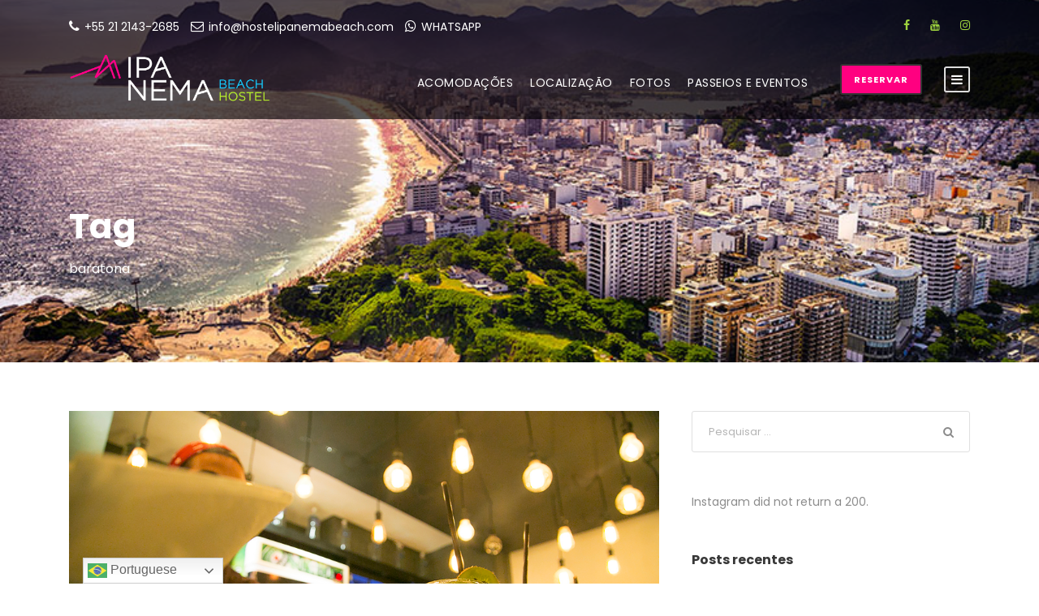

--- FILE ---
content_type: text/css
request_url: https://hostelipanemabeach.com/wp-content/uploads/tourmaster-style-custom.css?1614784608&ver=6.9
body_size: 2995
content:
.tourmaster-item-mgb{ margin-bottom: 40px; } .tourmaster-container{ max-width: 1180px; margin-left: auto; margin-right: auto; } 
.tourmaster-container{ padding-left: 20px; padding-right: 20px; } 
.tourmaster-item-pdlr{ padding-left: 20px; padding-right: 20px; }.tourmaster-item-mglr{ margin-left: 20px; margin-right: 20px; }.tourmaster-item-rvpdlr{ margin-left: -20px; margin-right: -20px; } 
.tourmaster-invoice-logo{ width: 250px; } 
.tourmaster-single-header-title-wrap{ padding-top: 500px; } 
.tourmaster-single-header-title-wrap{ padding-bottom: 45px; } 
.tourmaster-single-header-background-overlay{ opacity: 0.1; } 
.tourmaster-single-header-top-overlay{ height: 500px; } 
.tourmaster-single-header-overlay{ height: 300px; } 
.tourmaster-user-navigation .tourmaster-user-navigation-item.tourmaster-active a, .tourmaster-user-navigation .tourmaster-user-navigation-item.tourmaster-active a:hover{ color: #485da1; }.tourmaster-user-navigation .tourmaster-user-navigation-item.tourmaster-active:before{ border-color: #485da1; }.tourmaster-body .tourmaster-user-breadcrumbs span.tourmaster-active{ color: #485da1; }.tourmaster-user-content-block .tourmaster-user-content-title{ color: #485da1; }.tourmaster-notification-box, .tourmaster-user-update-notification{ background: #485da1; }body a.tourmaster-button, body a.tourmaster-button:hover, body a.tourmaster-button:active, body a.tourmaster-button:focus, body input[type="button"].tourmaster-button, body input[type="button"].tourmaster-button:hover, body input[type="submit"].tourmaster-button, body input[type="submit"].tourmaster-button:hover{ background-color: #485da1; }.goodlayers-payment-form form input.goodlayers-payment-button[type="submit"]{ background-color: #485da1; }.tourmaster-body .tourmaster-pagination a:hover, .tourmaster-body .tourmaster-pagination a.tourmaster-active, .tourmaster-body .tourmaster-pagination span{ background-color: #485da1; }.tourmaster-body .tourmaster-filterer-wrap a:hover, .tourmaster-body .tourmaster-filterer-wrap a.tourmaster-active{ color: #485da1; }table.tourmaster-my-booking-table .tourmaster-my-booking-title, table.tourmaster-my-booking-table .tourmaster-my-booking-title:hover{ color: #485da1; } .tourmaster-template-wrapper-user .tourmaster-my-booking-filter a:hover, .tourmaster-template-wrapper-user .tourmaster-my-booking-filter a.tourmaster-active{ color: #485da1; } table.tourmaster-my-booking-table a.tourmaster-my-booking-action{ background: #485da1; } .tourmaster-user-content-inner-my-booking-single .tourmaster-my-booking-single-title, .tourmaster-user-review-table .tourmaster-user-review-action{ color: #485da1; }.tourmaster-review-form .tourmaster-review-form-title{ color: #485da1; }.tourmaster-wish-list-item .tourmaster-wish-list-item-title, .tourmaster-wish-list-item .tourmaster-wish-list-item-title:hover{ color: #485da1; }.tourmaster-body .ui-datepicker table tr td a.ui-state-active, .tourmaster-body .ui-datepicker table tr td a:hover, .tourmaster-body .ui-datepicker table tr td.tourmaster-highlight a, .tourmaster-body .ui-datepicker table tr td.tourmaster-highlight span{ background: #485da1; } .tourmaster-body .ui-datepicker select{ color: #485da1 } .tourmaster-form-field .tourmaster-combobox-wrap:after{ color: #485da1; } .tourmaster-login-form .tourmaster-login-lost-password a, .tourmaster-login-form .tourmaster-login-lost-password a:hover, .tourmaster-login-bottom .tourmaster-login-bottom-link, .tourmaster-register-bottom .tourmaster-register-bottom-link{ color: #485da1; }.tourmaster-payment-method-wrap .tourmaster-payment-paypal > img:hover, .tourmaster-payment-method-wrap .tourmaster-payment-credit-card > img:hover{ border-color: #485da1; } 
.tourmaster-payment-billing-copy-text{ color: #4674e7; }.tourmaster-tour-booking-bar-price-breakdown-link{ color: #4674e7; }.tourmaster-tour-booking-bar-coupon-wrap .tourmaster-tour-booking-bar-coupon-validate, .tourmaster-tour-booking-bar-coupon-wrap .tourmaster-tour-booking-bar-coupon-validate:hover{ color: #4674e7; }.tourmaster-tour-booking-bar-summary .tourmaster-tour-booking-bar-date-edit{ color: #4674e7; }.tourmaster-payment-complete-wrap .tourmaster-payment-complete-icon,.tourmaster-payment-complete-wrap .tourmaster-payment-complete-thank-you{ color: #4674e7; }.tourmaster-tour-search-wrap input.tourmaster-tour-search-submit[type="submit"]{ background: #4674e7; }.tourmaster-payment-step-item.tourmaster-checked .tourmaster-payment-step-item-icon,.tourmaster-payment-step-item.tourmaster-enable .tourmaster-payment-step-item-icon{ color: #4674e7; }.gdlr-core-flexslider.tourmaster-nav-style-rect .flex-direction-nav li a{ background-color: #4674e7; }body.tourmaster-template-payment a.tourmaster-button{ background-color: #4674e7; }.tourmaster-tour-item .tourmaster-tour-grid .tourmaster-tour-price-bottom-wrap .tourmaster-tour-price, .tourmaster-tour-item .tourmaster-tour-grid .tourmaster-tour-price-bottom-wrap .tourmaster-tour-discount-price{ color: #4674e7; }.tourmaster-payment-service-form-wrap .tourmaster-payment-service-form-price-wrap{ color: #4674e7; } 
.tourmaster-tour-info-wrap .tourmaster-tour-info i{ color: #4692e7; }.tourmaster-tour-modern.tourmaster-with-thumbnail .tourmaster-tour-price .tourmaster-tail, .tourmaster-tour-modern.tourmaster-with-thumbnail .tourmaster-tour-discount-price{ color: #4692e7; }.tourmaster-tour-item .tourmaster-tour-view-more,.tourmaster-tour-item .tourmaster-tour-view-more:hover{ background: #4692e7; }.single-tour .tourmaster-datepicker-wrap:after,.single-tour .tourmaster-combobox-wrap:after,.single-tour .tourmaster-tour-info-wrap .tourmaster-tour-info i, .tourmaster-form-field .tourmaster-combobox-list-display:after{ color: #4692e7; }.tourmaster-payment-step-item.tourmaster-current .tourmaster-payment-step-item-icon{ background: #4692e7; }.tourmaster-review-content-pagination span:hover,.tourmaster-review-content-pagination span.tourmaster-active{ background: #4692e7; }.tourmaster-content-navigation-item-outer .tourmaster-content-navigation-slider{ background: #4692e7; }.tourmaster-tour-category-grid.tourmaster-with-thumbnail .tourmaster-tour-category-count, .tourmaster-body .tourmaster-tour-category-grid .tourmaster-tour-category-head-link{ color: #4692e7; }.tourmaster-tour-category-grid.tourmaster-with-thumbnail .tourmaster-tour-category-head-divider, .tourmaster-tour-category-grid-2.tourmaster-with-thumbnail .tourmaster-tour-category-head-divider{ border-color: #4692e7; }.tourmaster-tour-booking-date > i, .tourmaster-tour-booking-room > i, .tourmaster-tour-booking-people > i, .tourmaster-tour-booking-submit > i,.tourmaster-tour-booking-package > i, .tourmaster-tour-style-1 .tourmaster-tour-booking-bar-wrap .tourmaster-view-count i, .tourmaster-save-wish-list-icon-wrap .tourmaster-icon-active{ color: #4692e7; }.tourmaster-tour-booking-next-sign:before, .tourmaster-tour-booking-next-sign span, .tourmaster-tour-booking-next-sign:after{ background-color: #4692e7; }.tourmaster-tour-item .tourmaster-tour-grid .tourmaster-tour-discount-price, .tourmaster-tour-item .tourmaster-tour-grid .tourmaster-tour-price .tourmaster-tail{ color: #4692e7; }.tourmaster-body .tourmaster-tour-order-filterer-style a.tourmaster-active, .tourmaster-urgency-message .tourmaster-urgency-message-icon, .tourmaster-payment-receipt-deposit-option label input:checked + span, .tourmaster-tour-booking-bar-deposit-option label input:checked + span, .tourmaster-tour-search-item .tourmaster-type-filter-title i, .tourmaster-type-filter-term input:checked + .tourmaster-type-filter-display, .tourmaster-tour-search-item-head .tourmaster-tour-search-item-head-title i{ color: #4692e7; }.tourmaster-body.tourmaster-template-search .tourmaster-pagination a:hover, .tourmaster-body.tourmaster-template-search .tourmaster-pagination a.tourmaster-active, .tourmaster-body.tourmaster-template-search .tourmaster-pagination span{ background-color: #4692e7; } 
body .tourmaster-tour-booking-submit input[type="submit"], body .tourmaster-tour-booking-submit input[type="submit"]:hover,body .tourmaster-tour-booking-submit .tourmaster-button, body .tourmaster-enquiry-form .tourmaster-button,.tourmaster-header-price .tourmaster-header-price-overlay{ background: #4675e7;  background: -webkit-linear-gradient(left, #4675e7 , #4692e7);  background: -o-linear-gradient(right, #4675e7, #4692e7);  background: -moz-linear-gradient(right, #4675e7, #4692e7);  background: linear-gradient(to right, #4675e7 , #4692e7); } 
.tourmaster-tour-style-1 .tourmaster-header-price .tourmaster-header-price-ribbon, .tourmaster-tour-style-1 .tourmaster-header-price .tourmaster-header-enquiry-ribbon{ background: #2c487a; background: rgba(44, 72, 122, 0.9); }.tourmaster-tour-style-1 .tourmaster-tour-booking-bar-wrap.tourmaster-top .tourmaster-header-price .tourmaster-header-price-ribbon,.tourmaster-tour-style-1 .tourmaster-tour-booking-bar-wrap.tourmaster-bottom .tourmaster-header-price .tourmaster-header-price-ribbon,.tourmaster-tour-style-1 .tourmaster-tour-booking-bar-wrap.tourmaster-lock .tourmaster-header-price .tourmaster-header-price-ribbon,.tourmaster-tour-style-1 .tourmaster-tour-booking-bar-wrap.tourmaster-fixed .tourmaster-header-price .tourmaster-header-price-ribbon{ background: #2c487a; } 
.tourmaster-header-price .tourmaster-tour-price-wrap.tourmaster-discount .tourmaster-tour-price, .tourmaster-header-price .tourmaster-tour-price-info{ color: #b9daff; } 
.tourmaster-wish-list-remove-item{ color: #ba4a4a; }.tourmaster-notification-box.tourmaster-failure, .tourmaster-user-update-notification.tourmaster-failure{ background: #ba4a4a; }.tourmaster-tour-booking-submit-error, .tourmaster-tour-booking-error-max-people{ background: #ba4a4a; }.tourmaster-tour-booking-bar-coupon-wrap .tourmaster-tour-booking-coupon-message.tourmaster-failed{ background-color: #ba4a4a; } 
.tourmaster-tour-rating i, .tourmaster-review-form .tourmaster-review-form-rating, .tourmaster-single-review-content .tourmaster-single-review-detail-rating i, .tourmaster-tour-review-item .tourmaster-tour-review-item-rating i, .tourmaster-tour-search-field-rating .tourmaster-rating-select{ color: #ffa127; } 
.tourmaster-user-top-bar-nav-inner{ background-color: #ffffff; } 
body .tourmaster-user-top-bar-nav .tourmaster-user-top-bar-nav-item{ border-color: #e6e6e6; } 
body .tourmaster-user-top-bar-nav .tourmaster-user-top-bar-nav-item a, body .tourmaster-user-top-bar-nav .tourmaster-user-top-bar-nav-item a:hover{ color: #878787; } 
.tourmaster-template-wrapper-user{ background-color: #f3f3f3; } 
.tourmaster-user-navigation{ background: #ffffff; } 
.tourmaster-user-navigation .tourmaster-user-navigation-head{ color: #3f3f3f; } 
.tourmaster-user-navigation .tourmaster-user-navigation-item a, .tourmaster-user-navigation .tourmaster-user-navigation-item a:hover{ color: #7d7d7d; } 
.tourmaster-user-navigation .tourmaster-user-navigation-item-sign-out{ border-color: #e5e5e5; } 
.tourmaster-body .tourmaster-user-breadcrumbs a, .tourmaster-body .tourmaster-user-breadcrumbs a:hover, .tourmaster-body .tourmaster-user-breadcrumbs span{ color: #a5a5a5; } 
.tourmaster-user-content-block{ background-color: #ffffff; } 
.tourmaster-user-content-block .tourmaster-user-content-title-link, .tourmaster-user-content-block .tourmaster-user-content-title-link:hover{ color: #9e9e9e; } 
.tourmaster-user-content-block .tourmaster-user-content-title-wrap, table.tourmaster-table th, .tourmaster-template-wrapper table.tourmaster-table tr td{ border-color: #e8e8e8; } 
.tourmaster-my-profile-info .tourmaster-head, .tourmaster-my-profile-info .tourmaster-tail, .tourmaster-edit-profile-wrap .tourmaster-head, table.tourmaster-table th, table.tourmaster-table td{ color: #545454; }.tourmaster-user-content-inner-my-booking-single .tourmaster-my-booking-single-field{ color: #545454; } 
table.tourmaster-my-booking-table .tourmaster-my-booking-price{ color: #424242; } 
.tourmaster-template-wrapper-user .tourmaster-my-booking-filter a{ color: #a5a5a5; } 
.tourmaster-booking-status, .tourmaster-user-review-status.tourmaster-status-submitted{ color: #acacac; } 
.tourmaster-booking-status.tourmaster-status-pending, .tourmaster-user-review-status.tourmaster-status-pending{ color: #24a04a; } 
.tourmaster-booking-status.tourmaster-status-online-paid{ color: #cd9b45; } 
.tourmaster-booking-status.tourmaster-status-deposit-paid{ color: #5b9dd9; } 
.tourmaster-my-booking-single-sidebar .tourmaster-my-booking-single-payment-button, .tourmaster-my-booking-single-sidebar .tourmaster-my-booking-single-payment-button:hover{ background-color: #48a198; } 
.tourmaster-invoice-head{ color: #121212; } 
.tourmaster-invoice-price-head, .tourmaster-invoice-payment-info{ background-color: #f3f3f3; } 
.tourmaster-invoice-price-head, .tourmaster-invoice-payment-info{ color: #454545; } 
.tourmaster-invoice-price .tourmaster-head, .tourmaster-invoice-total-price{ color: #7b7b7b; } 
.tourmaster-invoice-price .tourmaster-tail{ color: #1e1e1e; } 
.tourmaster-payment-traveller-info-wrap .tourmaster-head, .tourmaster-payment-contact-wrap .tourmaster-head, .tourmaster-payment-billing-wrap .tourmaster-head, .tourmaster-payment-additional-note-wrap .tourmaster-head, .tourmaster-payment-detail-wrap .tourmaster-payment-detail, .tourmaster-payment-detail-notes-wrap .tourmaster-payment-detail, .tourmaster-payment-traveller-detail .tourmaster-payment-detail{ color: #5c5c5c; }.goodlayers-payment-form .goodlayers-payment-form-field .goodlayers-payment-field-head{ color: #5c5c5c; } 
.tourmaster-body .tourmaster-form-field input[type="text"], .tourmaster-body .tourmaster-form-field input[type="email"], .tourmaster-body .tourmaster-form-field input[type="password"], .tourmaster-body .tourmaster-form-field textarea, .tourmaster-body .tourmaster-form-field select, .tourmaster-body .tourmaster-form-field input[type="text"]:focus, .tourmaster-form-field.tourmaster-with-border .tourmaster-combobox-list-display, .tourmaster-form-field .tourmaster-combobox-list-wrap ul, .tourmaster-body .tourmaster-form-field input[type="email"]:focus, .tourmaster-body .tourmaster-form-field input[type="password"]:focus, .tourmaster-body .tourmaster-form-field textarea:focus{ color: #545454; }.goodlayers-payment-form .goodlayers-payment-form-field input[type="text"]{ color: #545454; } 
.tourmaster-body .tourmaster-form-field input[type="text"], .tourmaster-body .tourmaster-form-field input[type="email"], .tourmaster-body .tourmaster-form-field input[type="password"], .tourmaster-body .tourmaster-form-field textarea, .tourmaster-body .tourmaster-form-field select, .tourmaster-body .tourmaster-form-field input[type="text"]:focus, .tourmaster-body .tourmaster-form-field input[type="email"]:focus, .tourmaster-body .tourmaster-form-field input[type="password"]:focus, .tourmaster-body .tourmaster-form-field textarea:focus{ background: #ffffff; }.goodlayers-payment-form .goodlayers-payment-form-field input[type="text"]{ background-color: #ffffff; } 
.tourmaster-form-field.tourmaster-with-border input.tourmaster-validate-error[type="text"], .tourmaster-form-field.tourmaster-with-border input.tourmaster-validate-error[type="email"], .tourmaster-form-field.tourmaster-with-border input.tourmaster-validate-error[type="password"], .tourmaster-form-field.tourmaster-with-border textarea.tourmaster-validate-error, .tourmaster-form-field.tourmaster-with-border select.tourmaster-validate-error{ background-color: #fff9f9; }.tourmaster-form-field.tourmaster-with-border input.tourmaster-validate-error[type="text"]:focus, .tourmaster-form-field.tourmaster-with-border input.tourmaster-validate-error[type="email"]:focus, .tourmaster-form-field.tourmaster-with-border input.tourmaster-validate-error[type="password"]:focus, .tourmaster-form-field.tourmaster-with-border textarea.tourmaster-validate-error:focus, .tourmaster-form-field.tourmaster-with-border select.tourmaster-validate-error:focus{ background-color: #fff9f9; } 
.tourmaster-form-field.tourmaster-with-border input[type="text"], .tourmaster-form-field.tourmaster-with-border input[type="email"], .tourmaster-form-field.tourmaster-with-border input[type="password"], .tourmaster-form-field.tourmaster-with-border textarea, .tourmaster-form-field.tourmaster-with-border select{ border-color: #e6e6e6; }.goodlayers-payment-form .goodlayers-payment-form-field input[type="text"]{ border-color: #e6e6e6; } 
.tourmaster-form-field .tourmaster-file-label-text{ background-color: #f3f3f3; } 
.tourmaster-form-field .tourmaster-file-label-text{ color: #a6a6a6; } 
.tourmaster-body .ui-datepicker{ background-color: #f5f5f5; } 
.tourmaster-body .ui-datepicker{ border-color: #ebebeb; } 
.tourmaster-body .ui-datepicker table tr th{ color: #808080; } 
.tourmaster-body .ui-datepicker table tr td a, .tourmaster-body .ui-datepicker-prev, .tourmaster-body .ui-datepicker-next{ background-color: #ffffff; } 
.tourmaster-body .ui-datepicker table tr td a, .tourmaster-body .ui-datepicker-prev, .tourmaster-body .ui-datepicker-next{ color: #5b5b5b; } 
.tourmaster-body .ui-datepicker table tr td a.ui-state-disable{ color: #c0c0c0; }.tourmaster-body .ui-datepicker-prev.ui-state-disabled, .tourmaster-body .ui-datepicker-next.ui-state-disabled, .tourmaster-body .ui-datepicker table tr td{ color: #c0c0c0; } 
.tourmaster-tour-style-1 .tourmaster-tour-booking-bar-inner, .tourmaster-tour-style-2 .tourmaster-tour-booking-bar-outer, .tourmaster-form-field .tourmaster-combobox-list-wrap ul, .tourmaster-template-payment .tourmaster-tour-booking-bar-wrap{ background-color: #ffffff; } 
.tourmaster-tour-booking-date .tourmaster-tour-booking-date-display, .tourmaster-tour-booking-bar-wrap .tourmaster-view-count{ color: #333333; }.tourmaster-tour-booking-bar-wrap .tourmaster-save-wish-list{ color: #333333; }.tourmaster-tour-booking-people-container .tourmaster-tour-booking-room-text{ color: #333333; } 
.tourmaster-tour-booking-bar-wrap .tourmaster-save-wish-list{ background-color: #fbfbfb; } 
.tourmaster-tour-booking-bar-wrap .tourmaster-booking-bottom, .tourmaster-tour-booking-bar-wrap .tourmaster-save-wish-list{ border-color: #ebebeb; } 
.tourmaster-tour-booking-bar-wrap .tourmaster-tour-booking-bar-summary-title{ color: #000000; } 
.tourmaster-tour-booking-bar-summary-info, .tourmaster-tour-booking-bar-summary-people-amount, .tourmaster-tour-booking-bar-summary-room-text{ color: #414141; } 
.tourmaster-price-breakdown, .tourmaster-tour-booking-bar-total-price-wrap{ color: #515151; } 
.tourmaster-tour-booking-bar-total-price, .tourmaster-tour-booking-bar-deposit-text{ color: #242424; } 
.tourmaster-payment-receipt-deposit-option label input + span, .tourmaster-tour-booking-bar-deposit-option label input + span, .tourmaster-tour-booking-bar-total-price-wrap.tourmaster-deposit, .tourmaster-tour-booking-bar-total-price-wrap.tourmaster-deposit .tourmaster-tour-booking-bar-total-price{ color: #a1a1a1; } 
.tourmaster-payment-complete-wrap,.tourmaster-payment-method-wrap{ background-color: #f5f5f5; } 
.tourmaster-payment-complete-wrap .tourmaster-payment-complete-head, .tourmaster-payment-method-wrap .tourmaster-payment-method-title, .tourmaster-payment-method-wrap .tourmaster-payment-method-or{ color: #262626; } 
.tourmaster-payment-complete-wrap .tourmaster-payment-complete-bottom-text, .tourmaster-payment-complete-wrap .tourmaster-payment-complete-head, .tourmaster-payment-method-wrap .tourmaster-payment-method-title{ border-color: #e3e3e3; } 
.tourmaster-payment-service-form-wrap{ background-color: #f5f5f5; } 
.tourmaster-payment-service-form-wrap .tourmaster-payment-service-form-title{ color: #1a1a1a; } 
.tourmaster-payment-service-form-wrap .tourmaster-payment-service-form-title{ border-color: #e3e3e3; } 
.tourmaster-payment-service-form-wrap .tourmaster-payment-service-form-item-title{ color: #6a6a6a; } 
.tourmaster-template-search .tourmaster-template-wrapper, .tourmaster-template-archive .tourmaster-template-wrapper{ background-color: #f3f3f3; } 
.tourmaster-single-search-not-found-wrap .tourmaster-single-search-not-found-inner{ background-color: #f6f6f6; } 
.tourmaster-single-search-not-found-wrap .tourmaster-single-search-not-found-title{ color: #cccccc; } 
.tourmaster-single-search-not-found-wrap .tourmaster-single-search-not-found-caption{ color: #a8a8a8; } 
.single-tour .tourmaster-tour-info-outer{ background-color: #f5f5f5; } 
.single-tour .tourmaster-tour-info-wrap .tourmaster-tour-info{ color: #414141; } 
.tourmaster-single-review-head .tourmaster-tour-rating-text, .tourmaster-single-review-sort-by .tourmaster-head, .tourmaster-single-review-content .tourmaster-single-review-user-name, .tourmaster-single-review-content .tourmaster-single-review-user-type{ color: #272727; } 
.tourmaster-single-review-content .tourmaster-single-review-detail-date{ color: #a3a3a3; } 
.tourmaster-review-content-pagination span{ color: #696969; } 
.tourmaster-review-content-pagination span{ background-color: #f3f3f3; } 
.tourmaster-payment-step-item .tourmaster-payment-step-item-icon{ background: #161616; } 
.tourmaster-tour-style-1 .tourmaster-booking-tab-title{ background-color: #f5f5f5; } 
.tourmaster-booking-tab-title-item{ color: #929292; } 
.tourmaster-booking-tab-title-item.tourmaster-active{ color: #242424; } 
.tourmaster-enquiry-form .tourmaster-enquiry-form-message.tourmaster-success{ background-color: #f1f8ff; } 
.tourmaster-enquiry-form .tourmaster-enquiry-form-message.tourmaster-success{ border-color: #e1ebfe; } 
.tourmaster-enquiry-form .tourmaster-enquiry-form-message.tourmaster-success{ color: #758ea8; } 
.tourmaster-enquiry-form .tourmaster-enquiry-form-message.tourmaster-failed{ background-color: #fff1f1; } 
.tourmaster-enquiry-form .tourmaster-enquiry-form-message.tourmaster-failed{ border-color: #fee1e1; } 
.tourmaster-urgency-message{ color: #ffffff; } 
.tourmaster-urgency-message{ background-color: #343434; } 
.tourmaster-enquiry-form .tourmaster-enquiry-form-message.tourmaster-failed{ color: #a87575; } 
.tourmaster-tour-item .tourmaster-tour-title a, .tourmaster-tour-item .tourmaster-tour-title a:hover{ color: #333333; } 
.tourmaster-tour-order-filterer-wrap{ background-color: #ffffff; } 
.tourmaster-tour-order-filterer-wrap .tourmaster-combobox-wrap select{ background-color: #ffffff; } 
.tourmaster-body .tourmaster-tour-order-filterer-style a{ color: #adadad; } 
.tourmaster-tour-medium.tourmaster-tour-frame, .tourmaster-tour-full.tourmaster-tour-frame .tourmaster-tour-content-wrap, .tourmaster-tour-grid.tourmaster-tour-frame .tourmaster-tour-content-wrap{ background: #ffffff; } 
.tourmaster-tour-item .tourmaster-tour-discount-price, .tourmaster-tour-item .tourmaster-tour-price .tourmaster-tail{ color: #1b1b1b; } 
.tourmaster-tour-item .tourmaster-tour-price-wrap.tourmaster-discount .tourmaster-tour-price, .tourmaster-tour-item .tourmaster-tour-price-wrap.tourmaster-discount .tourmaster-tour-price .tourmaster-tail{ color: #aaaaaa; } 
.tourmaster-tour-grid .tourmaster-tour-price-bottom-wrap{ background-color: #e7e7e7; } 
.tourmaster-tour-grid .tourmaster-tour-price-bottom-wrap .tourmaster-tour-price-head{ color: #5c5c5c; } 
.tourmaster-tour-grid .tourmaster-tour-price-bottom-wrap.tourmaster-with-discount .tourmaster-tour-price{ color: #989898; } 
.tourmaster-lightbox-wrapper .tourmaster-lightbox-content-wrap{ background-color: #ffffff; } 
.tourmaster-lightbox-wrapper h3, .tourmaster-lightbox-wrapper .tourmaster-lightbox-title, .tourmaster-lightbox-wrapper .tourmaster-lightbox-close, .tourmaster-payment-receipt-field .tourmaster-head, .tourmaster-login-bottom .tourmaster-login-bottom-title{ color: #0e0e0e; } 
.tourmaster-login-form label, .tourmaster-login-form2 label, .tourmaster-lost-password-form label, .tourmaster-reset-password-form label, .tourmaster-register-form .tourmaster-profile-field .tourmaster-head{ color: #5c5c5c; } .tourmaster-review-form .tourmaster-review-form-description .tourmaster-tail, .tourmaster-review-form .tourmaster-review-form-traveller-type .tourmaster-tail{ color: #5c5c5c; } 
.tourmaster-tour-review-item .tourmaster-tour-review-item-title a, .tourmaster-tour-review-item .tourmaster-tour-review-item-title a:hover{ color: #313131; } 
.tourmaster-tour-review-item .tourmaster-tour-review-item-user{ color: #5f5f5f; } 
.tourmaster-content-navigation-item-outer{ background-color: #ebebeb; } 
.tourmaster-content-navigation-item .tourmaster-content-navigation-tab{ color: #9a9a9a; } 
.tourmaster-content-navigation-item .tourmaster-content-navigation-tab.tourmaster-active, .tourmaster-content-navigation-item .tourmaster-content-navigation-tab:hover{ color: #1b1b1b; } 
.tourmaster-tour-search-wrap .tourmaster-tour-search-field input[type="text"], .tourmaster-tour-search-wrap .tourmaster-tour-search-field input[type="text"]:focus, .tourmaster-tour-search-wrap .tourmaster-tour-search-field select{ background-color: #f3f3f3; } 
.tourmaster-tour-search-wrap .tourmaster-tour-search-field input[type="text"], .tourmaster-tour-search-wrap .tourmaster-tour-search-field select{ border-color: #f3f3f3; } 
.tourmaster-tour-search-wrap .tourmaster-tour-search-title{ color: #ffffff; } 
.tourmaster-tour-search-wrap .tourmaster-tour-search-field label{ color: #383838; } 
.tourmaster-tour-search-wrap .tourmaster-tour-search-field input[type="text"], .tourmaster-tour-search-wrap .tourmaster-tour-search-field input[type="text"]:focus, .tourmaster-tour-search-wrap .tourmaster-tour-search-field select{ color: #7f7f7f; }.tourmaster-tour-search-wrap input::-webkit-input-placeholder{  color: #7f7f7f; }.tourmaster-tour-search-wrap input::-moz-placeholder{  color: #7f7f7f; }.tourmaster-tour-search-wrap input:-ms-input-placeholder{  color: #7f7f7f; }.tourmaster-tour-search-wrap input:-moz-placeholder{  color: #7f7f7f; } 
.tourmaster-tour-search-wrap .tourmaster-datepicker-wrap:after, .tourmaster-tour-search-wrap .tourmaster-tour-search-field-inner:after, .tourmaster-tour-search-wrap .tourmaster-combobox-wrap:after{ color: #383838; } 
.tourmaster-tour-search-wrap.tourmaster-with-frame{ background-color: #ffffff; } 
.tourmaster-type-filter-term .tourmaster-type-filter-display{ color: #878787; } 
